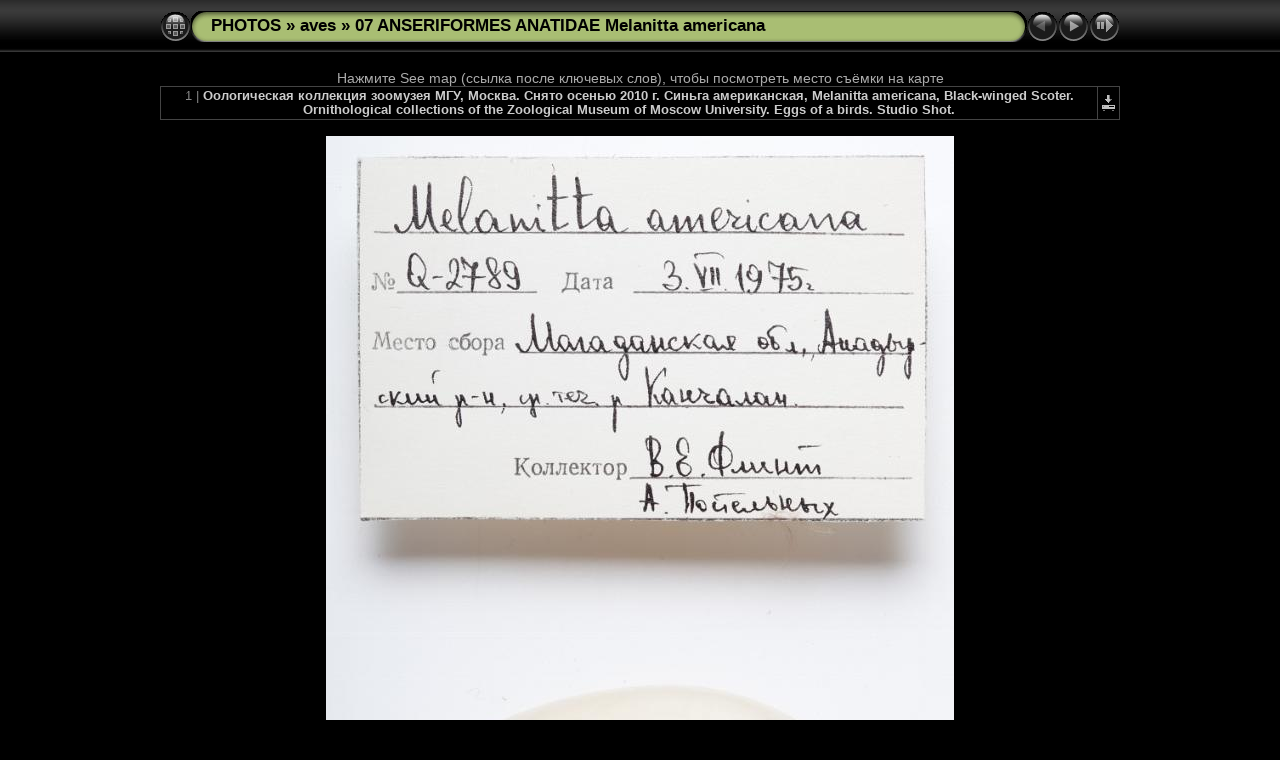

--- FILE ---
content_type: text/html
request_url: http://fotoparus.com/photogalery/animals/wild_animals/aves/07_ANSERIFORMES_ANATIDAE_Melanitta_americana/slides/eggs_apart_Melanitta_americana201009161737.html
body_size: 4557
content:
<!DOCTYPE html PUBLIC "-//W3C//DTD XHTML 1.0 Transitional//EN" "http://www.w3.org/TR/xhtml1/DTD/xhtml1-transitional.dtd">
<html xmlns="http://www.w3.org/1999/xhtml" lang="ru" xml:lang="ru">
<!-- saved from url=(0014)about:internet -->
<!-- saved from url=(0014)about:internet -->
<head>
<meta http-equiv="Content-Type" content="text/html;charset=UTF-8" />
<meta name="Keywords" content="photo,album,gallery,Синьга американская, Melanitta americana, Black-winged Scoter.,eggs_apart_Melanitta_americana201009161737,Anatidae, Anseriformes, Cut Out, Isolated On White, Melanitta americana, Studio Shot, White Background, animal, avian, bird, bird-nest, clutch, cutout, egg, eggs, nature, nest, nesting, nobody, water fowl, waterfowl, Водоплавающие птицы, Синьга американская, белый фон, изолированно, кладка, отряд Гусеобразные, птичье, птичье гнездо, семейство Утиные, яйцо,Vasily Vishnevsky" />
<meta name="Description" content="Оологическая коллекция зоомузея МГУ, Москва. Снято осенью 2010 г. Синьга американская, Melanitta americana, Black-winged Scoter. Ornithological collections of the Zoological Museum of Moscow University. Eggs of a birds. Studio Shot." />
<meta http-equiv="Page-Enter" content="blendTrans(Duration=0.5)" />
<meta http-equiv="Page-Exit" content="blendTrans(Duration=0.5)" />
<title>PHOTOS/aves/07 ANSERIFORMES ANATIDAE Melanitta americana/eggs_apart_Melanitta_americana201009161737</title>
<script type="text/javascript" src="../../res/embedmovie.js"></script>
<script type="text/javascript">
/* <![CDATA[ */
function preventDefault(e) {
	if (document.addEventListener) e.preventDefault();
	else e.returnValue=false;
	return false;
}
function keypress(e) {
	if(typeof _jaWidgetFocus != 'undefined' && _jaWidgetFocus) return true;
	if(document.activeElement && document.activeElement.nodeName == 'input') return true;
	if(!e) var e=window.event;
	if(e.keyCode) keyCode=e.keyCode; 
	else if(e.which) keyCode=e.which;
	switch(keyCode) {
		case 8: window.location="../bird.html"; return preventDefault(e); break;
		case 63235: case 39: window.location="eggs_apart_Melanitta_americana201009161738-1.html"+""; return preventDefault(e); break;
		case 63273: case 36: window.location="eggs_apart_Melanitta_americana201009161737.html"+""; return preventDefault(e); break;
		case 63275: case 35: window.location="eggs_museum_Melanitta_americana201009161738.html"+""; return preventDefault(e); break;
		case 32: show_down(); setTimeout('show_out()', 200); return preventDefault(e); break;
	}
	return true;
}
function setuplisteners() {
	var isFF = navigator.userAgent.indexOf('Gecko') > -1 && navigator.userAgent.indexOf('KHTML') == -1;
	if (document.addEventListener) {
		document.addEventListener('keydown',keypress,false);
	}
	else if (document.attachEvent) {
		document.attachEvent('onkeydown',keypress);
		
	}
}
idx0 = new Image(31,31); idx0.src = "../../res/idx.gif";
idx1 = new Image(31,31); idx1.src = "../../res/idx1.gif";
next0 = new Image(31,31);next0.src = "../../res/next.gif";
next1 = new Image(31,31);next1.src = "../../res/next1.gif";
prev0 = new Image(31,31);prev0.src = "../../res/prev.gif";
prev1 = new Image(31,31);prev1.src = "../../res/prev1.gif";
show0 = new Image(31,31);show0.src = "../../res/show.gif";
show1 = new Image(31,31);show1.src = "../../res/show1.gif";
stop0 = new Image(31,31);stop0.src = "../../res/stop.gif";
stop1 = new Image(31,31);stop1.src = "../../res/stop1.gif";

var show_param = -1;
if (window.location.search.length > 1) {
	var parms = window.location.search.substring(1,location.search.length).split("&");
	for (var i = 0; i < parms.length; i++) {		
		if(parms[i].substring(0, parms[i].indexOf("=")) == "show_param") 
			delay = show_param = parms[i].substring(parms[i].indexOf("=") + 1, parms[i].length);
	}
}
var show_delay = show_param;
function show_timer() {
	if (show_delay >= 0) {
		show_delay--;
		if (show_delay < 0 && show_param > 0) {
			window.location="eggs_apart_Melanitta_americana201009161738-1.html?show_param=" + show_param + "";
		}
		else if(show_param > 0) 
			window.status='Time left: '+(show_delay + 1)+' s';
	}
	setTimeout('show_timer()', 1000);	
}
function show_over() {
	document.getElementById("show").src = (show_param >= 0)? stop1.src : show1.src;
	window.status = 'Запустить/Остановить слайд-шоу - Двойной клик для изменения скорости';
}
function show_out() {
	document.getElementById("show").src = (show_param >= 0)? stop0.src : show0.src;
}
function show_down() {
	el = document.getElementById("show");
	if (show_param >= 0) { 
		show_param = -1; 
		el.src = stop1.src; 
		window.status=''; 
	} 
	else { 
		show_param = 3; 
		el.src = show1.src; 
	} 
	show_delay = show_param; 
}
function change_delay() {
	delay = prompt('Пауза', (show_param < 0)? 3 : show_param);
	show_param = show_delay = delay; 
	document.getElementById("show").src = show1.src;
}
window.onload = function() {
	setuplisteners();
	show_timer(); show_out();
};
/* ]]> */
</script>


<link rel="stylesheet" type="text/css" href="../../res/styles.css" />
<link rel="alternate" href="../album.rss" type="application/rss+xml"/>
</head>

<body id="body">
<div style="margin-left:auto; margin-right:auto; padding-bottom:10px; text-align:center;">
<table style="height:54px;" align="center" cellspacing="0" cellpadding="0" border="0">
<tr><td>
<!-- Header of slide pages -->
<table style="width:960px;" align="center" cellspacing="0" cellpadding="0" border="0">
<tr>
<td style="width:31px;">
  <a href="../bird.html"><img style="border:0;" src="../../res/idx.gif" onmouseover="this.src=idx1.src" onmouseout="this.src=idx0.src" width="31" height="31" title=" Список изображений " alt="Up" id="idx" /></a></td>
<td style="width:20px;">
  <img style="border:0;" src="../../res/hdr_left.gif" width="20" height="31" alt="" /></td>
<td style="text-align:left; background:transparent url(../../res/hdr_mid.gif); background-repeat: repeat-x; white-space:nowrap;" class="title"><a href="http://fotoparus.com/photogalery.shtml" target="_parent">PHOTOS</a> &raquo; <a href="../../bird.html">aves</a> &raquo; <a href="../bird.html">07 ANSERIFORMES ANATIDAE Melanitta americana</a> </td>
<td style="width:20px;">
  <img style="border:0;" src="../../res/hdr_right.gif" width="20" height="31" alt="" /></td>
<td style="width:31px;">
  <img style="border:0;" src="../../res/prev_disabled.gif" width="31" height="31" alt="Prev" title=" На первую страницу " /></td>
<td style="width:31px;">
  <a href="eggs_apart_Melanitta_americana201009161738-1.html"><img style="border:0;" src="../../res/next.gif" onmouseover="this.src=next1.src" onmouseout="this.src=next0.src" width="31" height="31" title=" Следующее изображение " alt="Next" id="next" /></a></td>
<td style="width:31px;">
  <a href="javascript:void(0)"><img style="border:0;" src="../../res/show.gif" onmouseover="show_over();" onmouseout="show_out();" onmousedown="show_down();" ondblclick="change_delay();" width="31" height="31" title=" Запустить/Остановить слайд-шоу - Двойной клик для изменения скорости " alt="Slideshow" id="show" /></a></td>
</tr></table>
</td></tr></table>
<br />
Нажмите See map (ссылка после ключевых слов), чтобы посмотреть место съёмки на карте
<table style="width:960px;" align="center" class="infotable" cellspacing="0" cellpadding="2">
  <tr>
  <td style="text-align:center; width:941px;" class="smalltxt">1 | <span class="comment">Оологическая коллекция зоомузея МГУ, Москва. Снято осенью 2010 г. Синьга американская, Melanitta americana, Black-winged Scoter. Ornithological collections of the Zoological Museum of Moscow University. Eggs of a birds. Studio Shot.</span></td>
  <td class="xsmalltxt"><a href="eggs_apart_Melanitta_americana201009161737.jpg" title="Скачать текущий файл. Щелкните правой кнопкой и выберите &quot;Сохранить рисунок как...&quot; 
для того, чтобы скчачать изображение или ролик на свой диск."><img style="border:0; vertical-align:middle;" src="../../res/download.gif" alt="Download" width="17" height="17" /></a></td> <!-- Download Image -->
  </tr>
  
</table><br />
<a name="picttop"></a><map name="imagemap" style="text-decoration:none; border:0;" id="imap"><area coords="0,0,209,1024" alt=" На первую страницу " title=" На первую страницу " /><area coords="418,0,628,1024" href="eggs_apart_Melanitta_americana201009161738-1.html" alt=" Следующее изображение " title=" Следующее изображение " /><area coords="209,0,418,1024" href="../bird.html" alt=" Список изображений " title=" Список изображений " /></map>
<table align="center" border="0" cellspacing="0" cellpadding="0"><tr>
<td style="vertical-align:top;"><table style="width:64px;"><tr><td style="text-align:center; padding:4px; height:50px; border:0px;">&nbsp;</td></tr><tr><td style="text-align:center; padding:4px; height:50px; border:0px;">&nbsp;</td></tr><tr><td style="text-align:center; padding:4px; height:50px; border:0px;">&nbsp;</td></tr><tr><td style="text-align:center; padding:4px; height:50px; border:0px;">&nbsp;</td></tr><tr><td style="text-align:center; padding:4px; height:50px; border:0px;">&nbsp;</td></tr></table></td><td style="width:12px">&nbsp;</td>
<td style="text-align:center; width:960px;">
<img id="slide" src="eggs_apart_Melanitta_americana201009161737.jpg" class="slideImage" width="628" height="1024" alt="eggs_apart_Melanitta_americana201009161737.jpg - Оологическая коллекция зоомузея МГУ, Москва. Снято осенью 2010 г. Синьга американская, Melanitta americana, Black-winged Scoter. Ornithological collections of the Zoological Museum of Moscow University. Eggs of a birds. Studio Shot." title="" usemap="#imagemap" /></td>
<td style="width:12px">&nbsp;</td><td style="vertical-align:bottom"><table style="width:64px;"><tr><td style="text-align:center; padding:4px; height:50px; border:0px;"><a href="eggs_apart_Melanitta_americana201009161738-1.html"><img src="../thumbs/eggs_apart_Melanitta_americana201009161738-1.jpg" title=" Оологическая коллекция зоомузея МГУ,... " alt="eggs_apart_Melanitta_americana201009161738-1" width="30" height="48" class="mthumb" /></a></td></tr><tr><td style="text-align:center; padding:4px; height:50px; border:0px;"><a href="eggs_museum_Melanitta_americana201009161736.html"><img src="../thumbs/eggs_museum_Melanitta_americana201009161736.jpg" title=" Оологическая коллекция зоомузея МГУ,... " alt="eggs_museum_Melanitta_americana201009161736" width="48" height="31" class="mthumb" /></a></td></tr><tr><td style="text-align:center; padding:4px; height:50px; border:0px;"><a href="eggs_museum_Melanitta_americana201009161738.html"><img src="../thumbs/eggs_museum_Melanitta_americana201009161738.jpg" title=" Оологическая коллекция зоомузея МГУ,... " alt="eggs_museum_Melanitta_americana201009161738" width="48" height="37" class="mthumb" /></a></td></tr><tr><td style="text-align:center; padding:4px; height:50px; border:0px;">&nbsp;</td></tr><tr><td style="text-align:center; padding:4px; height:50px; border:0px;">&nbsp;</td></tr></table></td></tr></table>
<br /> <!-- Comment and image data at BOTTOM -->
<table align="center" style="width:960px;" class="infotable" cellspacing="0" cellpadding="2">
  <tr><td colspan="2" style="text-align:center;" class="smalltxt"><b>Камера:&nbsp;</b>Canon EOS 5D Mark II | <b>Дата:&nbsp;</b>16.09.10 17:37 | <b>ISO:&nbsp;</b>100 | <b>Режим экспонирования:&nbsp;</b>Manual control | <b>Выдержка:&nbsp;</b>1/200s | <b>Апертура:&nbsp;</b>14.0 | <b>Фокусное расстояние:&nbsp;</b>100,0mm | <b>Баланс белого:&nbsp;</b>Manual white balance | <b>Вспышка:&nbsp;</b>No | <b>Lens:&nbsp;</b>EF100mm f/2.8 Macro USM | <b>Lens-Information:&nbsp;</b>100/1 100/1 0/0 0/0 | <b>Latitude:&nbsp;</b>N 55&deg;45'20,87" | <b>Longitude:&nbsp;</b>E 37&deg;36'33,14" | <b>Автор:&nbsp;</b>Vasily Vishnevsky | <b>Местоположение:&nbsp;</b>Zoological Museum of Moscow Univ | <b>Город:&nbsp;</b>Moscow | <b>Страна:&nbsp;</b>Russia | <b>Ключевые слова:&nbsp;</b>Anatidae, Anseriformes, Cut Out, Isolated On White, Melanitta americana, Studio Shot, White Background, animal, avian, bird, bird-nest, clutch, cutout, egg, eggs, nature, nest, nesting, nobody, water fowl, waterfowl, Водоплавающие птицы, Синьга американская, белый фон, изолированно, кладка, отряд Гусеобразные, птичье, птичье гнездо, семейство Утиные, яйцо | <a href="javascript:void(0)" onclick="window.open('http://maps.google.com/?ie=UTF8&amp;z=15&amp;t=k&amp;q=N55.7558,E37.60921&amp;ll=55.7558,37.60921','Map','toolbar=no,location=no,directories=no,status=no,menubar=no,scrollbars=auto,copyhistory=no,resizable=yes,width=800,height=600')">See map</a></td></tr>
  <tr><td colspan="2" style="text-align:center;" class="xsmalltxt">Всего изображений: <strong>4</strong> | <a href="javascript:void(0)" onclick="window.open('http://www.fotoparus.com/')">HOME</a> | <a href="javascript:void(0)" onclick="window.open('http://www.fotoparus.com/contacts.shtml')">buy photos</a> | <a href="javascript:void(0)" onclick="window.open('../../help.html','Справка','toolbar=no,location=no,directories=no,status=no,menubar=no,scrollbars=yes,copyhistory=no,resizable=yes,width=560,height=560')">Справка</a></td></tr>
</table>
You can send all your questions or wishes to me. Kontakt zum Autor, verwenden Sie die E-Mail: fotoparus@mail.ru. Vasiliy Vishnevskiy 
</div>
<script language="javascript" type="text/javascript">/* <![CDATA[ */
next_image=new Image(); next_image.src="eggs_apart_Melanitta_americana201009161738-1.jpg";
/* ]]> */</script>

<div id="jalbumwidgetcontainer"></div>
<script type="text/javascript"><!--//--><![CDATA[//><!--
_jaSkin = "Chameleon";
_jaStyle = "Black.css";
_jaVersion = "12.7.2";
_jaGeneratorType = "desktop";
_jaLanguage = "ru";
_jaPageType = "slide";
_jaRootPath = "../..";
_jaUserId = "482561";
var script = document.createElement("script");
script.type = "text/javascript";
script.src = "http://jalbum.net/widgetapi/load.js";
document.getElementById("jalbumwidgetcontainer").appendChild(script);
//--><!]]></script>

</body>
</html>
